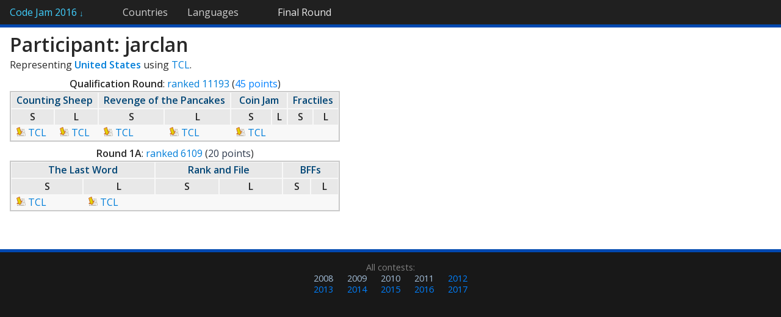

--- FILE ---
content_type: text/html; charset=utf-8
request_url: https://www.go-hero.net/jam/16/name/jarclan
body_size: 1065
content:
<!DOCTYPE html>
<html>
<head>
<title>Participant Details: jarclan (2016) &mdash; Code Jam Statistics</title>
<base href='//www.go-hero.net/jam/16/' />
<link href="/jam/static/style.css?12" rel="stylesheet" type="text/css" />
<link href="//fonts.googleapis.com/css?family=Open+Sans:400italic,400,600" rel="stylesheet" type="text/css" />
<meta name="viewport" content="width=850"></head>
<body>
	<div id="navbar"><ul>
		<li id="navbar-home"><a href="./">Code Jam 2016 <span id="home-arrow">&darr;</span></a><ul><li><a href="round/0">Qualification Round</a></li><li><a href="round/1">Round 1A</a></li><li><a href="round/2">Round 1B</a></li><li><a href="round/3">Round 1C</a></li><li><a href="round/4">Round 2</a></li><li><a href="round/5">Round 3</a></li><li><a href="round/6">Final Round</a></li></ul></li><li><a href="regions">Countries</a></li><li><a href="languages" class="navbar-last">Languages</a><li id="navbar-current"><a href="round/6">Final Round</a></li>	</ul></div>
	<div id="content"><h1>Participant: jarclan</h1><p>Representing <a href="regions/United%20States"><b>United States</b></a> using <a href="./languages/TCL">TCL</a>.</p><div style="display: inline-block;"><table class="stats" style="width: 100%"><caption class="nb"><b>Qualification Round</b>: <a href="https://code.google.com/codejam/contest/scoreboard?c=6254486#vf=1&amp;sp=11191" target="_blank">ranked 11193</a> (<span class="advscore" title="Advanced to next round">45 points</span>)</caption><tr class="titlerow"><th colspan="2"><a href="problems/0/1">Counting Sheep</a></th><th colspan="2"><a href="problems/0/2">Revenge of the Pancakes</a></th><th colspan="2"><a href="problems/0/3">Coin Jam</a></th><th colspan="2"><a href="problems/0/4">Fractiles</a></th></tr><tr class="titlerow"><th class="mid" title="Small">S</th><th class="mid" title="Large">L</th><th class="mid" title="Small">S</th><th class="mid" title="Large">L</th><th class="mid" title="Small">S</th><th class="mid" title="Large">L</th><th class="mid" title="Small">S</th><th class="mid" title="Large">L</th></tr><tr class="titlerow"><td> <a href="https://code.google.com/codejam/contest/scoreboard/do?cmd=GetSourceCode&amp;contest=6254486&amp;problem=5652388522229760&amp;io_set_id=0&amp;username=jarclan"><img src="/jam/static/download.png" alt="Download" /> TCL</a></td><td> <a href="https://code.google.com/codejam/contest/scoreboard/do?cmd=GetSourceCode&amp;contest=6254486&amp;problem=5652388522229760&amp;io_set_id=1&amp;username=jarclan"><img src="/jam/static/download.png" alt="Download" /> TCL</a></td><td> <a href="https://code.google.com/codejam/contest/scoreboard/do?cmd=GetSourceCode&amp;contest=6254486&amp;problem=5634697451274240&amp;io_set_id=0&amp;username=jarclan"><img src="/jam/static/download.png" alt="Download" /> TCL</a></td><td> <a href="https://code.google.com/codejam/contest/scoreboard/do?cmd=GetSourceCode&amp;contest=6254486&amp;problem=5634697451274240&amp;io_set_id=1&amp;username=jarclan"><img src="/jam/static/download.png" alt="Download" /> TCL</a></td><td> <a href="https://code.google.com/codejam/contest/scoreboard/do?cmd=GetSourceCode&amp;contest=6254486&amp;problem=5738606668808192&amp;io_set_id=0&amp;username=jarclan"><img src="/jam/static/download.png" alt="Download" /> TCL</a></td><td></td><td></td><td></td></tr></table><table class="stats" style="width: 100%"><caption class="nb"><b>Round 1A</b>: <a href="https://code.google.com/codejam/contest/scoreboard?c=4304486#vf=1&amp;sp=6091" target="_blank">ranked 6109</a> (<span class="failscore">20 points</span>)</caption><tr class="titlerow"><th colspan="2"><a href="problems/1/1">The Last Word</a></th><th colspan="2"><a href="problems/1/2">Rank and File</a></th><th colspan="2"><a href="problems/1/3">BFFs</a></th></tr><tr class="titlerow"><th class="mid" title="Small">S</th><th class="mid" title="Large">L</th><th class="mid" title="Small">S</th><th class="mid" title="Large">L</th><th class="mid" title="Small">S</th><th class="mid" title="Large">L</th></tr><tr class="titlerow"><td> <a href="https://code.google.com/codejam/contest/scoreboard/do?cmd=GetSourceCode&amp;contest=4304486&amp;problem=5631989306621952&amp;io_set_id=0&amp;username=jarclan"><img src="/jam/static/download.png" alt="Download" /> TCL</a></td><td> <a href="https://code.google.com/codejam/contest/scoreboard/do?cmd=GetSourceCode&amp;contest=4304486&amp;problem=5631989306621952&amp;io_set_id=1&amp;username=jarclan"><img src="/jam/static/download.png" alt="Download" /> TCL</a></td><td></td><td></td><td></td><td></td></tr></table></div></div>
<div id="footer"><div id="past-links">All contests: <ul><li><a href="/jam/08" class="rootlink">2008</a></li><li><a href="/jam/09" class="rootlink">2009</a></li><li><a href="/jam/10" class="rootlink">2010</a></li><li><a href="/jam/11" class="rootlink">2011</a></li><li><a href="/jam/12/name/jarclan" class="">2012</a></li><li><a href="/jam/13/name/jarclan" class="">2013</a></li><li><a href="/jam/14/name/jarclan" class="">2014</a></li><li><a href="/jam/15/name/jarclan" class="">2015</a></li><li><a href="/jam/16/name/jarclan" class="">2016</a></li><li><a href="/jam/17/name/jarclan" class="">2017</a></li></ul></div></div></body></html>